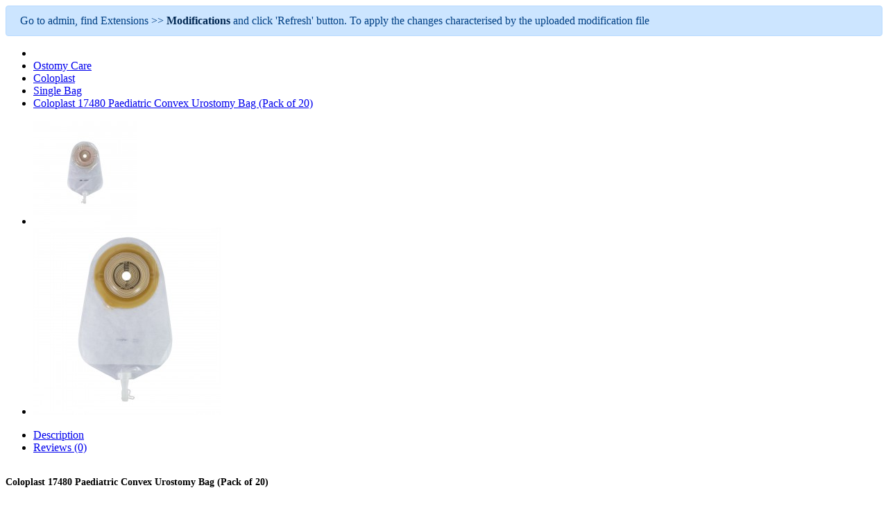

--- FILE ---
content_type: text/html; charset=utf-8
request_url: https://medicpro.in/Ostomy_Care/Coloplast/Coloplast_Single_Bag/Coloplast_17480_Paediatric_Convex_Urostomy_Bag_(Pack_of_20)
body_size: 7921
content:

<!DOCTYPE html><html dir="ltr" lang="en"><head><!-- Global site tag (gtag.js) - Google Analytics --><script async src="https://www.googletagmanager.com/gtag/js?id=UA-135469682-1"></script><script>
  window.dataLayer = window.dataLayer || [];
  function gtag(){dataLayer.push(arguments);}
  gtag('js', new Date());

  gtag('config', 'UA-135469682-1');
</script><meta charset="UTF-8" /><meta http-equiv="X-UA-Compatible" content="IE=edge"><title>Coloplast 17480 Paediatric Convex Urostomy Bag (Pack of 20) Online at Low Price in India Medicpro.in</title><base href="https://medicpro.in/" /><meta name="viewport" content="width=device-width, initial-scale=1"><meta name="description" content="Coloplast 17480 Paediatric Convex Urostomy Bag (Pack of 20) online at low price in India on Medicpro.in. Check out Coloplast 17480 Paediatric Convex Urostomy Bag (Pack of 20) reviews, ratings, specifications, and more at Medicpro.in. Free Shipping" /><meta name="keywords" content="Coloplast 17480 Paediatric Convex Urostomy Bag (Pack of 20), buy Coloplast products online, Convex bag online" /><!--[if IE]><meta http-equiv="X-UA-Compatible" content="IE=edge,chrome=1"><![endif]--><link href="https://medicpro.in/Coloplast_17480_Paediatric_Convex_Urostomy_Bag_(Pack_of_20)" rel="canonical" /><!-- Global site tag (gtag.js) - Google Analytics --><script async src="https://www.googletagmanager.com/gtag/js?id=UA-203884035-1"></script><script>
  window.dataLayer = window.dataLayer || [];
  function gtag(){dataLayer.push(arguments);}
  gtag('js', new Date());

  gtag('config', 'UA-203884035-1');
  gtag('config', 'AW-325264894');
  gtag('config', 'AW-325264894/9QioCKUFEP7LjJsB', {
    'phone_conversion_number': '9873949849'
  });
</script></head><body class=" ltr layout-"><div id="wrapper" class="wrapper- banners-effect-"><style>
		.alert-primary .alert-link {color: #002752;}
		.alert-link {font-weight: 700;text-decoration: none;}
		.alert-link:hover{text-decoration: underline;}
		.alert {color: #004085;background-color: #cce5ff;padding: .75rem 1.25rem;margin-bottom: 1rem;border: 1px solid #b8daff;border-radius: .25rem;
		}
	</style><div class="alert alert-primary">
			Go to admin, find Extensions >><a class="alert-link" href="admin/index.php?route=marketplace/modification"  target=”_blank”> Modifications </a> and click 'Refresh' button. To apply the changes characterised by the uploaded modification file
	</div><div id="socialLogin"></div>
<div id="product-product" class="container">
  <ul class="breadcrumb">
        <li><a href="https://medicpro.in/index.php?route=common/home"><i class="fa fa-home"></i></a></li>
        <li><a href="https://medicpro.in/Ostomy_Care">Ostomy Care</a></li>
        <li><a href="https://medicpro.in/Ostomy_Care/Coloplast">Coloplast</a></li>
        <li><a href="https://medicpro.in/Ostomy_Care/Coloplast/Coloplast_Single_Bag">Single Bag</a></li>
        <li><a href="https://medicpro.in/Ostomy_Care/Coloplast/Coloplast_Single_Bag/Coloplast_17480_Paediatric_Convex_Urostomy_Bag_(Pack_of_20)">Coloplast 17480 Paediatric Convex Urostomy Bag (Pack of 20)</a></li>
      </ul>
  <div class="row">
                <div id="content" class="col-sm-12">
      <div class="row">                         <div class="col-sm-8">           <ul class="thumbnails">
                        <li><a class="thumbnail" href="https://medicpro.in/image/cache/catalog/Coloplast/Single_Pouch/12596_pouch/12596-1000x1000.jpg" title="Coloplast 17480 Paediatric Convex Urostomy Bag (Pack of 20)"><img src="https://medicpro.in/image/cache/catalog/Coloplast/Single_Pouch/12596_pouch/12596-150x150.jpg" title="Coloplast 17480 Paediatric Convex Urostomy Bag (Pack of 20)" alt="Coloplast 17480 Paediatric Convex Urostomy Bag (Pack of 20)" /></a></li>
                                                <li class="image-additional"><a class="thumbnail" href="https://medicpro.in/image/cache/catalog/Coloplast/Single_Pouch/12596_pouch/colo12596-1000x1000.jpg" title="Coloplast 17480 Paediatric Convex Urostomy Bag (Pack of 20)"> <img src="https://medicpro.in/image/cache/catalog/Coloplast/Single_Pouch/12596_pouch/colo12596-270x270.jpg" title="Coloplast 17480 Paediatric Convex Urostomy Bag (Pack of 20)" alt="Coloplast 17480 Paediatric Convex Urostomy Bag (Pack of 20)" /></a></li>
                                  </ul>
                    <ul class="nav nav-tabs">
            <li class="active"><a href="#tab-description" data-toggle="tab">Description</a></li>
                                    <li><a href="#tab-review" data-toggle="tab">Reviews (0)</a></li>
                      </ul>
          <div class="tab-content">
            <div class="tab-pane active" id="tab-description"><h1 style="margin: 0in 0in 0.0001pt;"><font face="Tahoma"><span style="font-size: 14px;"><b>Coloplast 17480 Paediatric Convex Urostomy Bag (Pack of 20)</b></span></font><br></h1><p style="margin: 0in 0in 0.0001pt;"><font face="Tahoma"><o:p></o:p></font></p><p><span style="font-size: 14px;">

</span></p><p></p><ul type="disc"><ul></ul></ul><ul type="disc"><ul></ul></ul><ul type="disc"><ul></ul></ul><ul type="disc"><ul></ul></ul><ul type="disc"><ul></ul></ul><ul type="disc"><ul></ul></ul><ul type="disc"><ul></ul></ul><ul type="disc"><ul></ul></ul><p></p><ul><li style="margin-bottom: 0.0001pt; line-height: normal;"><font face="Tahoma"><span style="font-size: 14px;">Coloplast
     - 1-Piece open with Inspection window Opaque, Convex Light, Hide-away outlet
     Maxi Comfortable</span></font></li><li style="margin-bottom: 0.0001pt; line-height: normal;"><font face="Tahoma"><span style="font-size: 14px;">Cutting
     size 10mm -35MM</span></font></li><li style="margin-bottom: 0.0001pt; line-height: normal;"><font face="Tahoma"><span style="font-size: 14px;">Practical outlet</span></font></li><li style="margin-bottom: 0.0001pt; line-height: normal;"><font face="Tahoma"><span style="font-size: 14px;">Easy
     inspection of the stoma</span></font></li></ul><h2 style="margin-bottom: 0.0001pt; line-height: normal;"><font face="Tahoma"><span style="font-size: 14px;"><b>Coloplast 17480 Paediatric Convex Urostomy Bag (Pack of 20)</b>&nbsp;is intended to collect output from a stoma.
     The Sensura adhesive bag is intended to adhere o intact peristomal skin
     and is used for the positioning of ostomy bags.</span></font></h2><p style="margin-bottom: 0.0001pt; line-height: normal;"><font face="Tahoma"><br></font></p><p style="margin-bottom: 0.0001pt; line-height: normal;"><font face="Tahoma"><span style="font-size: 14px;"><b>Coloplast 17480 Paediatric Convex Urostomy Bag (Pack of 20)</b>&nbsp;products are designed for those people who an ostomy that is flush (skin level), retracted (below skin level) or ostomies located in skin folds.
     The appliance comes with a belt attachment on either side.&nbsp;</span></font></p><p style="margin-bottom: 0.0001pt; line-height: normal;"><font face="Tahoma"><br></font></p><p style="margin-bottom: 0.0001pt; line-height: normal;"><font face="Tahoma"><span style="font-size: 14px;">Soft Cover
     is made of strengthened fabric and is water repellant. The inspection window, available on some products version, helps to apply the adhesive securely around the stoma.</span></font></p></div>
                                    <div class="tab-pane" id="tab-review">
              <form class="form-horizontal" id="form-review">
                <div id="review"></div>
                <h2>Write a review</h2>
                                <div class="form-group required">
                  <div class="col-sm-12">
                    <label class="control-label" for="input-name">Your Name</label>
                    <input type="text" name="name" value="" id="input-name" class="form-control" />
                  </div>
                </div>
                <div class="form-group required">
                  <div class="col-sm-12">
                    <label class="control-label" for="input-review">Your Review</label>
                    <textarea name="text" rows="5" id="input-review" class="form-control"></textarea>
                    <div class="help-block"><span class="text-danger">Note:</span> HTML is not translated!</div>
                  </div>
                </div>
                <div class="form-group required">
                  <div class="col-sm-12">
                    <label class="control-label">Rating</label>
                    &nbsp;&nbsp;&nbsp; Bad&nbsp;
                    <input type="radio" name="rating" value="1" />
                    &nbsp;
                    <input type="radio" name="rating" value="2" />
                    &nbsp;
                    <input type="radio" name="rating" value="3" />
                    &nbsp;
                    <input type="radio" name="rating" value="4" />
                    &nbsp;
                    <input type="radio" name="rating" value="5" />
                    &nbsp;Good</div>
                </div>
                
                <div class="buttons clearfix">
                  <div class="pull-right">
                    <button type="button" id="button-review" data-loading-text="Loading..." class="btn btn-primary">Continue</button>
                  </div>
                </div>
                              </form>
            </div>
            </div>
        </div>
                                <div class="col-sm-4">
          <div class="btn-group">
            <button type="button" data-toggle="tooltip" class="btn btn-default" title="Add to Wish List" onclick="wishlist.add('352');"><i class="fa fa-heart"></i></button>
            <button type="button" data-toggle="tooltip" class="btn btn-default" title="Compare this Product" onclick="compare.add('352');"><i class="fa fa-exchange"></i></button>
          </div>
          <h1>Coloplast 17480 Paediatric Convex Urostomy Bag (Pack of 20)</h1>
          <ul class="list-unstyled">
                        <li>Brand: <a href="https://medicpro.in/Coloplast_Products">Coloplast</a></li>
                        <li>Product Code: 17480</li>
                        <li>Availability: In Stock</li>
          </ul>
                    <ul class="list-unstyled">
                        <li><span style="text-decoration: line-through;">₹9,000</span></li>
            <li>
              <h2>₹8,100</h2>
            </li>
                                    <li>Ex Tax: ₹8,100</li>
                                              </ul>
                    <div id="product">                         <div class="form-group">
              <label class="control-label" for="input-quantity">Qty</label>
              <input type="text" name="quantity" value="1" size="2" id="input-quantity" class="form-control" />
              <input type="hidden" name="product_id" value="352" />
              <br />
              <button type="button" id="button-cart" data-loading-text="Loading..." class="btn btn-primary btn-lg btn-block">Add to Cart</button>
            </div>
            </div>
                    <div class="rating">
            <p>              <span class="fa fa-stack"><i class="fa fa-star-o fa-stack-1x"></i></span>                            <span class="fa fa-stack"><i class="fa fa-star-o fa-stack-1x"></i></span>                            <span class="fa fa-stack"><i class="fa fa-star-o fa-stack-1x"></i></span>                            <span class="fa fa-stack"><i class="fa fa-star-o fa-stack-1x"></i></span>                            <span class="fa fa-stack"><i class="fa fa-star-o fa-stack-1x"></i></span>               <a href="" onclick="$('a[href=\'#tab-review\']').trigger('click'); return false;">0 reviews</a> / <a href="" onclick="$('a[href=\'#tab-review\']').trigger('click'); return false;">Write a review</a></p>
            <hr>
            <!-- AddThis Button BEGIN -->
            <div class="addthis_toolbox addthis_default_style" data-url="https://medicpro.in/Coloplast_17480_Paediatric_Convex_Urostomy_Bag_(Pack_of_20)"><a class="addthis_button_facebook_like" fb:like:layout="button_count"></a> <a class="addthis_button_tweet"></a> <a class="addthis_button_pinterest_pinit"></a> <a class="addthis_counter addthis_pill_style"></a></div>
            <script type="text/javascript" src="//s7.addthis.com/js/300/addthis_widget.js#pubid=ra-515eeaf54693130e"></script> 
            <!-- AddThis Button END --> 
          </div>
           </div>
      </div>
            <h3>Related Products</h3>
      <div class="row">                                         <div class="col-xs-6 col-sm-3">
          <div class="product-thumb transition">
            <div class="image"><a href="https://medicpro.in/Coloplast_4720_comfeel_barrier_cream_60ml"><img src="https://medicpro.in/image/cache/catalog/Coloplast/Coloplast_Accessories/4720/Barrier_cream_60ml-270x270.jpg" alt="Coloplast 4720 Comfeel Barrier Cream - 60ml" title="Coloplast 4720 Comfeel Barrier Cream - 60ml" class="img-responsive" /></a></div>
            <div class="caption">
              <h4><a href="https://medicpro.in/Coloplast_4720_comfeel_barrier_cream_60ml">Coloplast 4720 Comfeel Barrier Cream - 60ml</a></h4>
              <p>Coloplast 4720 Comfeel Barrier
Cream - 60mlColoplast Cream&nbsp;barrier ointment is designed to protect skin from moisture-related skin
irritation caused by incontinence. Designed for light to heavy skin irritation and Moisturises dry and sore skinComfeel Coloplast Barrier Cream (60ml)&nbsp;is the perfect treatment for dry or irritated&nbsp;skin&..</p>
                            <div class="rating">                  <span class="fa fa-stack"><i class="fa fa-star fa-stack-1x"></i><i class="fa fa-star-o fa-stack-1x"></i></span>                                  <span class="fa fa-stack"><i class="fa fa-star fa-stack-1x"></i><i class="fa fa-star-o fa-stack-1x"></i></span>                                  <span class="fa fa-stack"><i class="fa fa-star fa-stack-1x"></i><i class="fa fa-star-o fa-stack-1x"></i></span>                                  <span class="fa fa-stack"><i class="fa fa-star fa-stack-1x"></i><i class="fa fa-star-o fa-stack-1x"></i></span>                                  <span class="fa fa-stack"><i class="fa fa-star fa-stack-1x"></i><i class="fa fa-star-o fa-stack-1x"></i></span>                  </div>
                                          <p class="price">  <span class="price-new">₹905</span> <span class="price-old">₹1,005</span>                  <span class="price-tax">Ex Tax: ₹905</span>  </p>
               </div>
            <div class="button-group">
              <button type="button" onclick="cart.add('58', '1');"><span class="hidden-xs hidden-sm hidden-md">Add to Cart</span> <i class="fa fa-shopping-cart"></i></button>
              <button type="button" data-toggle="tooltip" title="Add to Wish List" onclick="wishlist.add('58');"><i class="fa fa-heart"></i></button>
              <button type="button" data-toggle="tooltip" title="Compare this Product" onclick="compare.add('58');"><i class="fa fa-exchange"></i></button>
            </div>
          </div>
        </div>
                                                        <div class="col-xs-6 col-sm-3">
          <div class="product-thumb transition">
            <div class="image"><a href="https://medicpro.in/Adhesive-Remover-Brava-Spray-12010"><img src="https://medicpro.in/image/cache/catalog/Coloplast/Coloplast_Accessories/12010/Coloplast_12010_Remover_spray-270x270.jpg" alt="Coloplast 12010 Brava Adhesive Remover Spray (1.7 oz) " title="Coloplast 12010 Brava Adhesive Remover Spray (1.7 oz) " class="img-responsive" /></a></div>
            <div class="caption">
              <h4><a href="https://medicpro.in/Adhesive-Remover-Brava-Spray-12010">Coloplast 12010 Brava Adhesive Remover Spray (1.7 oz) </a></h4>
              <p>Coloplast 12010 Brava Adhesive Remover SprayBrava Adhesive Remover Spray 12010&nbsp;provides easy and painless removal of
base plates&nbsp;from the skin Brava Adhesive Remover spray reduces the chance of trauma on the skin by allowing easy removal of the baseplate and any leftover residue without compromising the adhesion of the next product.Brava..</p>
                            <div class="rating">                  <span class="fa fa-stack"><i class="fa fa-star fa-stack-1x"></i><i class="fa fa-star-o fa-stack-1x"></i></span>                                  <span class="fa fa-stack"><i class="fa fa-star fa-stack-1x"></i><i class="fa fa-star-o fa-stack-1x"></i></span>                                  <span class="fa fa-stack"><i class="fa fa-star fa-stack-1x"></i><i class="fa fa-star-o fa-stack-1x"></i></span>                                  <span class="fa fa-stack"><i class="fa fa-star fa-stack-1x"></i><i class="fa fa-star-o fa-stack-1x"></i></span>                                  <span class="fa fa-stack"><i class="fa fa-star fa-stack-1x"></i><i class="fa fa-star-o fa-stack-1x"></i></span>                  </div>
                                          <p class="price">  <span class="price-new">₹835</span> <span class="price-old">₹928</span>                  <span class="price-tax">Ex Tax: ₹835</span>  </p>
               </div>
            <div class="button-group">
              <button type="button" onclick="cart.add('69', '1');"><span class="hidden-xs hidden-sm hidden-md">Add to Cart</span> <i class="fa fa-shopping-cart"></i></button>
              <button type="button" data-toggle="tooltip" title="Add to Wish List" onclick="wishlist.add('69');"><i class="fa fa-heart"></i></button>
              <button type="button" data-toggle="tooltip" title="Compare this Product" onclick="compare.add('69');"><i class="fa fa-exchange"></i></button>
            </div>
          </div>
        </div>
                                                        <div class="col-xs-6 col-sm-3">
          <div class="product-thumb transition">
            <div class="image"><a href="https://medicpro.in/Coloplast-Paste-2650"><img src="https://medicpro.in/image/cache/catalog/Coloplast/Coloplast_Accessories/2650/54592-8470004712018-5_2_g-270x270.jpg" alt="Coloplast 2650 Paste 60gm " title="Coloplast 2650 Paste 60gm " class="img-responsive" /></a></div>
            <div class="caption">
              <h4><a href="https://medicpro.in/Coloplast-Paste-2650">Coloplast 2650 Paste 60gm </a></h4>
              <p>Coloplast 2650 Paste 60gm













It provides a seal and is ideal for leveling out scars folds and
wrinkles around the stoma&nbsp;Coloplast paste fills deeper cavities and folds, creating a tight seal between the barrier and skinIncludes tube key for even application, less wasteLower alcohol content for less stingColoplast Paste..</p>
                            <div class="rating">                  <span class="fa fa-stack"><i class="fa fa-star fa-stack-1x"></i><i class="fa fa-star-o fa-stack-1x"></i></span>                                  <span class="fa fa-stack"><i class="fa fa-star fa-stack-1x"></i><i class="fa fa-star-o fa-stack-1x"></i></span>                                  <span class="fa fa-stack"><i class="fa fa-star fa-stack-1x"></i><i class="fa fa-star-o fa-stack-1x"></i></span>                                  <span class="fa fa-stack"><i class="fa fa-star fa-stack-1x"></i><i class="fa fa-star-o fa-stack-1x"></i></span>                                  <span class="fa fa-stack"><i class="fa fa-star fa-stack-1x"></i><i class="fa fa-star-o fa-stack-1x"></i></span>                  </div>
                                          <p class="price">  <span class="price-new">₹847</span> <span class="price-old">₹942</span>                  <span class="price-tax">Ex Tax: ₹847</span>  </p>
               </div>
            <div class="button-group">
              <button type="button" onclick="cart.add('95', '1');"><span class="hidden-xs hidden-sm hidden-md">Add to Cart</span> <i class="fa fa-shopping-cart"></i></button>
              <button type="button" data-toggle="tooltip" title="Add to Wish List" onclick="wishlist.add('95');"><i class="fa fa-heart"></i></button>
              <button type="button" data-toggle="tooltip" title="Compare this Product" onclick="compare.add('95');"><i class="fa fa-exchange"></i></button>
            </div>
          </div>
        </div>
                                                        <div class="col-xs-6 col-sm-3">
          <div class="product-thumb transition">
            <div class="image"><a href="https://medicpro.in/Coloplast_12072_Brava_elastic_tape_(20pcs)"><img src="https://medicpro.in/image/cache/catalog/Coloplast/Coloplast_Accessories/12070_Brava_Tape/Coloplast_12072_Brava_Elastic_Barrier_Tape-270x270.jpg" alt="Coloplast 12072 Brava elastic tape (20pcs)" title="Coloplast 12072 Brava elastic tape (20pcs)" class="img-responsive" /></a></div>
            <div class="caption">
              <h4><a href="https://medicpro.in/Coloplast_12072_Brava_elastic_tape_(20pcs)">Coloplast 12072 Brava elastic tape (20pcs)</a></h4>
              <p>Coloplast 12072 Brava elastic tape (20pcs)It keeps the baseplate intact and
provides more comfort security and wear time. C-shaped tapes are more skin-friendly
and absorb moisture from the skin keeps skin healthy.&nbsp;The Brava Elastic Barrier
Strip secures the position of the barrier and is elastic so it follows your
body shape and movements...</p>
                                          <p class="price">  <span class="price-new">₹2,289</span> <span class="price-old">₹2,500</span>                  <span class="price-tax">Ex Tax: ₹2,289</span>  </p>
               </div>
            <div class="button-group">
              <button type="button" onclick="cart.add('330', '1');"><span class="hidden-xs hidden-sm hidden-md">Add to Cart</span> <i class="fa fa-shopping-cart"></i></button>
              <button type="button" data-toggle="tooltip" title="Add to Wish List" onclick="wishlist.add('330');"><i class="fa fa-heart"></i></button>
              <button type="button" data-toggle="tooltip" title="Compare this Product" onclick="compare.add('330');"><i class="fa fa-exchange"></i></button>
            </div>
          </div>
        </div>
                <div class="clearfix visible-md"></div>
                         </div>
                        <p>Tags:
                 <a href="https://medicpro.in/index.php?route=product/search&amp;tag=Coloplast">Coloplast</a>,
                         <a href="https://medicpro.in/index.php?route=product/search&amp;tag=Ostomy_Care">Ostomy_Care</a>,
                         <a href="https://medicpro.in/index.php?route=product/search&amp;tag=Convex">Convex</a>                  <a href=""></a>          </p>
              </div>
    </div>
</div>
<script type="text/javascript"><!--
$('select[name=\'recurring_id\'], input[name="quantity"]').change(function(){
	$.ajax({
		url: 'index.php?route=product/product/getRecurringDescription',
		type: 'post',
		data: $('input[name=\'product_id\'], input[name=\'quantity\'], select[name=\'recurring_id\']'),
		dataType: 'json',
		beforeSend: function() {
			$('#recurring-description').html('');
		},
		success: function(json) {
			$('.alert-dismissible, .text-danger').remove();

			if (json['success']) {
				$('#recurring-description').html(json['success']);
			}
		}
	});
});
//--></script> 
<script type="text/javascript"><!--
$('#button-cart').on('click', function() {
	$.ajax({
		url: 'index.php?route=checkout/cart/add',
		type: 'post',
		data: $('#product input[type=\'text\'], #product input[type=\'hidden\'], #product input[type=\'radio\']:checked, #product input[type=\'checkbox\']:checked, #product select, #product textarea'),
		dataType: 'json',
		beforeSend: function() {
			$('#button-cart').button('loading');
		},
		complete: function() {
			$('#button-cart').button('reset');
		},
		success: function(json) {
			$('.alert-dismissible, .text-danger').remove();
			$('.form-group').removeClass('has-error');

			if (json['error']) {
				if (json['error']['option']) {
					for (i in json['error']['option']) {
						var element = $('#input-option' + i.replace('_', '-'));

						if (element.parent().hasClass('input-group')) {
							element.parent().after('<div class="text-danger">' + json['error']['option'][i] + '</div>');
						} else {
							element.after('<div class="text-danger">' + json['error']['option'][i] + '</div>');
						}
					}
				}

				if (json['error']['recurring']) {
					$('select[name=\'recurring_id\']').after('<div class="text-danger">' + json['error']['recurring'] + '</div>');
				}

				// Highlight any found errors
				$('.text-danger').parent().addClass('has-error');
			}

			if (json['success']) {
				$('.breadcrumb').after('<div class="alert alert-success alert-dismissible">' + json['success'] + '<button type="button" class="close" data-dismiss="alert">&times;</button></div>');

				$('#cart > button').html('<span id="cart-total"><i class="fa fa-shopping-cart"></i> ' + json['total'] + '</span>');

				$('html, body').animate({ scrollTop: 0 }, 'slow');

				$('#cart > ul').load('index.php?route=common/cart/info ul li');
			}
		},
        error: function(xhr, ajaxOptions, thrownError) {
            alert(thrownError + "\r\n" + xhr.statusText + "\r\n" + xhr.responseText);
        }
	});
});
//--></script> 
<script type="text/javascript"><!--
$('.date').datetimepicker({
	language: 'en-gb',
	pickTime: false
});

$('.datetime').datetimepicker({
	language: 'en-gb',
	pickDate: true,
	pickTime: true
});

$('.time').datetimepicker({
	language: 'en-gb',
	pickDate: false
});

$('button[id^=\'button-upload\']').on('click', function() {
	var node = this;

	$('#form-upload').remove();

	$('body').prepend('<form enctype="multipart/form-data" id="form-upload" style="display: none;"><input type="file" name="file" /></form>');

	$('#form-upload input[name=\'file\']').trigger('click');

	if (typeof timer != 'undefined') {
    	clearInterval(timer);
	}

	timer = setInterval(function() {
		if ($('#form-upload input[name=\'file\']').val() != '') {
			clearInterval(timer);

			$.ajax({
				url: 'index.php?route=tool/upload',
				type: 'post',
				dataType: 'json',
				data: new FormData($('#form-upload')[0]),
				cache: false,
				contentType: false,
				processData: false,
				beforeSend: function() {
					$(node).button('loading');
				},
				complete: function() {
					$(node).button('reset');
				},
				success: function(json) {
					$('.text-danger').remove();

					if (json['error']) {
						$(node).parent().find('input').after('<div class="text-danger">' + json['error'] + '</div>');
					}

					if (json['success']) {
						alert(json['success']);

						$(node).parent().find('input').val(json['code']);
					}
				},
				error: function(xhr, ajaxOptions, thrownError) {
					alert(thrownError + "\r\n" + xhr.statusText + "\r\n" + xhr.responseText);
				}
			});
		}
	}, 500);
});
//--></script> 
<script type="text/javascript"><!--
$('#review').delegate('.pagination a', 'click', function(e) {
    e.preventDefault();

    $('#review').fadeOut('slow');

    $('#review').load(this.href);

    $('#review').fadeIn('slow');
});

$('#review').load('index.php?route=product/product/review&product_id=352');

$('#button-review').on('click', function() {
	$.ajax({
		url: 'index.php?route=product/product/write&product_id=352',
		type: 'post',
		dataType: 'json',
		data: $("#form-review").serialize(),
		beforeSend: function() {
			$('#button-review').button('loading');
		},
		complete: function() {
			$('#button-review').button('reset');
		},
		success: function(json) {
			$('.alert-dismissible').remove();

			if (json['error']) {
				$('#review').after('<div class="alert alert-danger alert-dismissible"><i class="fa fa-exclamation-circle"></i> ' + json['error'] + '</div>');
			}

			if (json['success']) {
				$('#review').after('<div class="alert alert-success alert-dismissible"><i class="fa fa-check-circle"></i> ' + json['success'] + '</div>');

				$('input[name=\'name\']').val('');
				$('textarea[name=\'text\']').val('');
				$('input[name=\'rating\']:checked').prop('checked', false);
			}
		}
	});
});

$(document).ready(function() {
	$('.thumbnails').magnificPopup({
		type:'image',
		delegate: 'a',
		gallery: {
			enabled: true
		}
	});
});
//--></script> 
<footer>
  <div class="container">
    <div class="row">
            <div class="col-sm-3">
        <h5>Information</h5>
        <ul class="list-unstyled">
                   <li><a href="https://medicpro.in/Support">Support</a></li>
                    <li><a href="https://medicpro.in/about_us">About Us</a></li>
                    <li><a href="https://medicpro.in/Shipping">Shipping Information</a></li>
                    <li><a href="https://medicpro.in/privacy">Privacy Policy</a></li>
                    <li><a href="https://medicpro.in/Terms_Conditions">Terms &amp; Conditions</a></li>
                  </ul>
      </div>
            <div class="col-sm-3">
        <h5>Customer Service</h5>
        <ul class="list-unstyled">
          <li><a href="https://medicpro.in/index.php?route=information/contact">Contact Us</a></li>
          <li><a href="https://medicpro.in/index.php?route=account/return/add">Returns</a></li>
          <li><a href="https://medicpro.in/index.php?route=information/sitemap">Site Map</a></li>
        </ul>
      </div>
      <div class="col-sm-3">
        <h5>Extras</h5>
        <ul class="list-unstyled">
          <li><a href="https://medicpro.in/index.php?route=product/manufacturer">Brands</a></li>
          <li><a href="https://medicpro.in/index.php?route=account/voucher">Gift Certificates</a></li>
          <li><a href="https://medicpro.in/index.php?route=affiliate/login">Affiliate</a></li>
          <li><a href="https://medicpro.in/index.php?route=product/special">Specials</a></li>
        </ul>
      </div>
      <div class="col-sm-3">
        <h5>My Account</h5>
        <ul class="list-unstyled">
          <li><a href="https://medicpro.in/index.php?route=account/account">My Account</a></li>
          <li><a href="https://medicpro.in/index.php?route=account/order">Order History</a></li>
          <li><a href="https://medicpro.in/index.php?route=account/wishlist">Wish List</a></li>
          <li><a href="https://medicpro.in/index.php?route=account/newsletter">Newsletter</a></li>
        </ul>
      </div>
    </div>
    <hr>
    <p>Powered By <a href="http://www.opencart.com">OpenCart</a><br /> Medicpro &copy; 2026</p>
  </div>
</footer>
<!--
OpenCart is open source software and you are free to remove the powered by OpenCart if you want, but its generally accepted practise to make a small donation.
Please donate via PayPal to donate@opencart.com
//-->
</body></html> 
